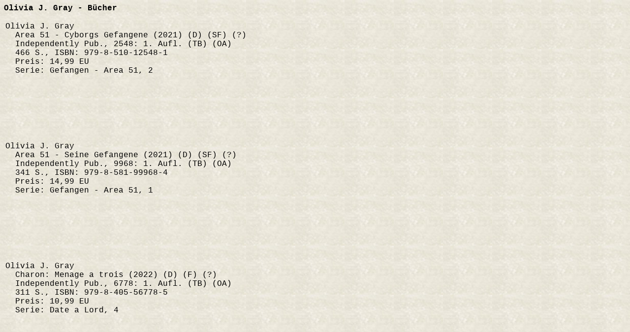

--- FILE ---
content_type: text/html
request_url: http://www.chpr.at/buecher/g/grayolib.htm
body_size: 8249
content:
<!DOCTYPE HTML PUBLIC "-//W3C//DTD HTML 4.01 Transitional//EN">
<HTML>
<HEAD>
  <META HTTP-EQUIV="Content-Type" CONTENT="text/html; charset=iso-8859-1">
  <META NAME="GENERATOR" CONTENT="Human">
  <META NAME="Author" CONTENT="Christian Pree">
  <META NAME="Classification" CONTENT="Information and Entertainment">
  <META NAME="KeyWords" CONTENT="SF, Science Fiction, Fantasy, deutschsprachig, Bibliographie, Autoren">
  <META NAME="Description" CONTENT="Bibliographie deutschsprachiger SF-Stories und B&uuml;cher">
  <META HTTP-EQUIV="X-Clacks-Overhead" content="GNU Terry Pratchett">
  <TITLE>Bibliographie deutschsprachiger SF-Stories und B&uuml;cher: Olivia J. Gray - B&uuml;cher </TITLE>
  <LINK REL="stylesheet" TYPE="text/css" HREF="../../ueb.css">
  <!--Author:  Christian Pree-->
  <!--Creator: Christian Pree-->
  <!--Contact: chpr@gmx.net-->
  <!--Created: 17.01.2025-->
</HEAD>
<BODY>
<P><STRONG>Olivia J. Gray - B&uuml;cher</STRONG></P>
<TABLE>
<TR VALIGN=TOP>
<TD><P>
Olivia J. Gray<BR>
&nbsp;&nbsp;Area 51 - Cyborgs Gefangene (2021) (D) (SF) (?)<BR>
&nbsp;&nbsp;Independently Pub., 2548:  1. Aufl. (TB) (OA)<BR>
&nbsp;&nbsp;466 S., ISBN: 979-8-510-12548-1<BR>
&nbsp;&nbsp;Preis: 14,99 EU<BR>
&nbsp;&nbsp;Serie: Gefangen - Area 51, 2<BR>
</P></TD>
<TD>&nbsp;</TD>
<TD>
<iframe style="width:120px;height:240px;" marginwidth="0" marginheight="0" scrolling="no" frameborder="0" 
src="http://ws-eu.amazon-adsystem.com/widgets/q?ServiceVersion=20070822&OneJS=1&Operation=GetAdHtml&MarketPlace=DE&source=ac&ref=tf_til&ad_type=product_link&tracking_id=chprat-21&marketplace=amazon&region=DE&placement=8510125481&asins=8510125481&linkId=&show_border=true&link_opens_in_new_window=true">
</iframe>
</TD>
</TR>
<TR VALIGN=TOP>
<TD><P>
Olivia J. Gray<BR>
&nbsp;&nbsp;Area 51 - Seine Gefangene (2021) (D) (SF) (?)<BR>
&nbsp;&nbsp;Independently Pub., 9968:  1. Aufl. (TB) (OA)<BR>
&nbsp;&nbsp;341 S., ISBN: 979-8-581-99968-4<BR>
&nbsp;&nbsp;Preis: 14,99 EU<BR>
&nbsp;&nbsp;Serie: Gefangen - Area 51, 1<BR>
</P></TD>
<TD>&nbsp;</TD>
<TD>
<iframe style="width:120px;height:240px;" marginwidth="0" marginheight="0" scrolling="no" frameborder="0" 
src="http://ws-eu.amazon-adsystem.com/widgets/q?ServiceVersion=20070822&OneJS=1&Operation=GetAdHtml&MarketPlace=DE&source=ac&ref=tf_til&ad_type=product_link&tracking_id=chprat-21&marketplace=amazon&region=DE&placement=8581999689&asins=8581999689&linkId=&show_border=true&link_opens_in_new_window=true">
</iframe>
</TD>
</TR>
<TR VALIGN=TOP>
<TD><P>
Olivia J. Gray<BR>
&nbsp;&nbsp;Charon: Menage a trois (2022) (D) (F) (?)<BR>
&nbsp;&nbsp;Independently Pub., 6778:  1. Aufl. (TB) (OA)<BR>
&nbsp;&nbsp;311 S., ISBN: 979-8-405-56778-5<BR>
&nbsp;&nbsp;Preis: 10,99 EU<BR>
&nbsp;&nbsp;Serie: Date a Lord, 4<BR>
</P></TD>
<TD>&nbsp;</TD>
<TD>
<iframe style="width:120px;height:240px;" marginwidth="0" marginheight="0" scrolling="no" frameborder="0" 
src="http://ws-eu.amazon-adsystem.com/widgets/q?ServiceVersion=20070822&OneJS=1&Operation=GetAdHtml&MarketPlace=DE&source=ac&ref=tf_til&ad_type=product_link&tracking_id=chprat-21&marketplace=amazon&region=DE&placement=840556778X&asins=840556778X&linkId=&show_border=true&link_opens_in_new_window=true">
</iframe>
</TD>
</TR>
<TR VALIGN=TOP>
<TD><P>
Olivia J. Gray<BR>
&nbsp;&nbsp;Hades (2022) (D) (F) (?)<BR>
&nbsp;&nbsp;Independently Pub., 2275:  1. Aufl. (TB) (OA)<BR>
&nbsp;&nbsp;291 S., ISBN: 979-8-776-62275-5<BR>
&nbsp;&nbsp;Preis: 10,99 EU<BR>
&nbsp;&nbsp;Serie: Date a Lord, 1<BR>
</P></TD>
<TD>&nbsp;</TD>
<TD>
<iframe style="width:120px;height:240px;" marginwidth="0" marginheight="0" scrolling="no" frameborder="0" 
src="http://ws-eu.amazon-adsystem.com/widgets/q?ServiceVersion=20070822&OneJS=1&Operation=GetAdHtml&MarketPlace=DE&source=ac&ref=tf_til&ad_type=product_link&tracking_id=chprat-21&marketplace=amazon&region=DE&placement=8776622754&asins=8776622754&linkId=&show_border=true&link_opens_in_new_window=true">
</iframe>
</TD>
</TR>
<TR VALIGN=TOP>
<TD><P>
Olivia J. Gray<BR>
&nbsp;&nbsp;Lunar Eclipse - Die Zeitreise (2020) (D) (PH) (?)<BR>
&nbsp;&nbsp;Independently Pub., 9385:  1. Aufl. (TB) (OA)<BR>
&nbsp;&nbsp;378 S., ISBN: 979-8-669-99385-6<BR>
&nbsp;&nbsp;Preis: 14,99 EU<BR>
</P></TD>
<TD>&nbsp;</TD>
<TD>
<iframe style="width:120px;height:240px;" marginwidth="0" marginheight="0" scrolling="no" frameborder="0" 
src="http://ws-eu.amazon-adsystem.com/widgets/q?ServiceVersion=20070822&OneJS=1&Operation=GetAdHtml&MarketPlace=DE&source=ac&ref=tf_til&ad_type=product_link&tracking_id=chprat-21&marketplace=amazon&region=DE&placement=8669993856&asins=8669993856&linkId=&show_border=true&link_opens_in_new_window=true">
</iframe>
</TD>
</TR>
<TR VALIGN=TOP>
<TD><P>
Olivia J. Gray<BR>
&nbsp;&nbsp;Poseidon: Menage a trois (2022) (D) (F) (?)<BR>
&nbsp;&nbsp;Independently Pub., 9244:  1. Aufl. (TB) (OA)<BR>
&nbsp;&nbsp;330 S., ISBN: 979-8-789-49244-4<BR>
&nbsp;&nbsp;Preis: 12,99 EU<BR>
&nbsp;&nbsp;Serie: Date a Lord, 2<BR>
</P></TD>
<TD>&nbsp;</TD>
<TD>
<iframe style="width:120px;height:240px;" marginwidth="0" marginheight="0" scrolling="no" frameborder="0" 
src="http://ws-eu.amazon-adsystem.com/widgets/q?ServiceVersion=20070822&OneJS=1&Operation=GetAdHtml&MarketPlace=DE&source=ac&ref=tf_til&ad_type=product_link&tracking_id=chprat-21&marketplace=amazon&region=DE&placement=8789492447&asins=8789492447&linkId=&show_border=true&link_opens_in_new_window=true">
</iframe>
</TD>
</TR>
<TR VALIGN=TOP>
<TD><P>
Olivia J. Gray<BR>
&nbsp;&nbsp;Zeus: Menage a trois (2022) (D) (F) (?)<BR>
&nbsp;&nbsp;Independently Pub., 3149:  1. Aufl. (TB) (OA)<BR>
&nbsp;&nbsp;258 S., ISBN: 979-8-437-73149-9<BR>
&nbsp;&nbsp;Preis: 9,99 EU<BR>
&nbsp;&nbsp;Serie: Date a Lord, 3<BR>
</P></TD>
<TD>&nbsp;</TD>
<TD>
<iframe style="width:120px;height:240px;" marginwidth="0" marginheight="0" scrolling="no" frameborder="0" 
src="http://ws-eu.amazon-adsystem.com/widgets/q?ServiceVersion=20070822&OneJS=1&Operation=GetAdHtml&MarketPlace=DE&source=ac&ref=tf_til&ad_type=product_link&tracking_id=chprat-21&marketplace=amazon&region=DE&placement=8437731496&asins=8437731496&linkId=&show_border=true&link_opens_in_new_window=true">
</iframe>
</TD>
</TR>
<TR VALIGN=TOP>
<TD><P>
Marina Ocean, Olivia J. Gray<BR>
&nbsp;&nbsp;Zum Sterben sch&ouml;n (C) (2018) (D) (F) (?)<BR>
&nbsp;&nbsp;Independently Pub., 1095:  1. Aufl. (TB) (OA)<BR>
&nbsp;&nbsp;379 S., ISBN: 978-1-7309-1095-1<BR>
&nbsp;&nbsp;Preis: 11,77 EU<BR>
&nbsp;&nbsp;Serie: Night Creatures, 1<BR>
&nbsp;<BR>
&nbsp;&nbsp;Marina Ocean, Olivia J. Gray<BR>
&nbsp;&nbsp;&nbsp;&nbsp;Banshee (2018) (D)<BR>
&nbsp;&nbsp;&nbsp;&nbsp;45 S.<BR>
&nbsp;&nbsp;Marina Ocean, Olivia J. Gray<BR>
&nbsp;&nbsp;&nbsp;&nbsp;Battle of Salem (2018) (D)<BR>
&nbsp;&nbsp;&nbsp;&nbsp;125 S.<BR>
&nbsp;&nbsp;Marina Ocean, Olivia J. Gray<BR>
&nbsp;&nbsp;&nbsp;&nbsp;Black Raven (2018) (D)<BR>
&nbsp;&nbsp;&nbsp;&nbsp;31 S.<BR>
&nbsp;&nbsp;Marina Ocean, Olivia J. Gray<BR>
&nbsp;&nbsp;&nbsp;&nbsp;Der D&auml;mon (2018) (D)<BR>
&nbsp;&nbsp;&nbsp;&nbsp;33 S.<BR>
&nbsp;&nbsp;Marina Ocean, Olivia J. Gray<BR>
&nbsp;&nbsp;&nbsp;&nbsp;Ghost Love (2018) (D)<BR>
&nbsp;&nbsp;&nbsp;&nbsp;31 S.<BR>
&nbsp;&nbsp;Marina Ocean, Olivia J. Gray<BR>
&nbsp;&nbsp;&nbsp;&nbsp;Hunter (2018) (D)<BR>
&nbsp;&nbsp;&nbsp;&nbsp;44 S.<BR>
&nbsp;&nbsp;Marina Ocean, Olivia J. Gray<BR>
&nbsp;&nbsp;&nbsp;&nbsp;Wolf Eye (2018) (D)<BR>
&nbsp;&nbsp;&nbsp;&nbsp;46 S.<BR>
</P></TD>
<TD>&nbsp;</TD>
<TD>
<iframe style="width:120px;height:240px;" marginwidth="0" marginheight="0" scrolling="no" frameborder="0" 
src="http://ws-eu.amazon-adsystem.com/widgets/q?ServiceVersion=20070822&OneJS=1&Operation=GetAdHtml&MarketPlace=DE&source=ac&ref=tf_til&ad_type=product_link&tracking_id=chprat-21&marketplace=amazon&region=DE&placement=1730910955&asins=1730910955&linkId=&show_border=true&link_opens_in_new_window=true">
</iframe>
</TD>
</TR>
</TABLE>
<script type="text/javascript"
src="http://ir-de.amazon-adsystem.com/s/impression-counter?tag=chprat-21&o=3">
</script>
<noscript>
<img src="http://ir-de.amazon-adsystem.com/s/noscript?tag=chprat-21" alt="" />
</noscript>
</BODY>
</HTML>
